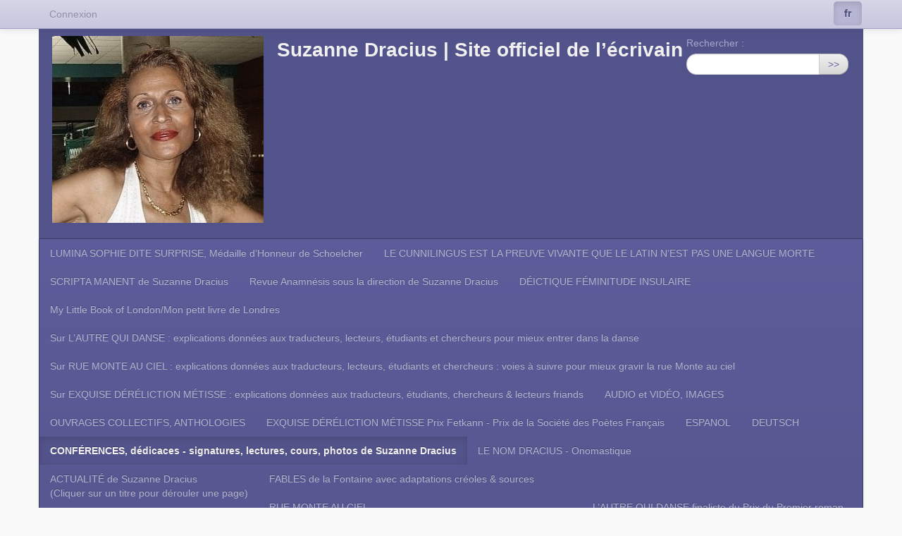

--- FILE ---
content_type: text/html; charset=utf-8
request_url: https://suzannedracius.com/spip.php?article1306
body_size: 6835
content:

<!DOCTYPE HTML>
<html class="page_article sans_composition ltr fr no-js" lang="fr" dir="ltr">
	<head>
		<script type='text/javascript'>/*<![CDATA[*/(function(H){H.className=H.className.replace(/\bno-js\b/,'js')})(document.documentElement);/*]]>*/</script>
		
		<meta http-equiv="Content-Type" content="text/html; charset=utf-8" />

		<title>Conférence de Suzanne Dracius Exils et littérature lundi 11/02 - Suzanne Dracius | Site officiel de l'écrivain</title>
	<meta name="description" content=" Lundi 11 f&#233;vrier 2019, &#224; Tropiques Atrium, Fort-de-France (Martinique), salle Case &#224; vent (1er &#233;tage), de 18 h 30 &#224; 20 h : Conf&#233;rence de Suzanne (&#8230;) " />

<link rel="canonical" href="https://suzannedracius.com/article1306.html" /><meta http-equiv="content-type" content="text/html; charset=utf-8" />
<meta name="revisit-after" content="30 days" />
<meta name="robots" content="index,follow" />
<meta name="generator" content="SPIP 4.3.3 - Sarka-SPIP 5.0.0" />
<meta name="author" content="Collectif Sarka-SPIP" />
<meta name="copyright" content="Suzanne Dracius | Site officiel de l'écrivain" />
<meta name="distribution" content="global" />

<meta name="viewport" content="width=device-width, initial-scale=1.0">


<link rel='stylesheet' href='local/cache-css/3df575eb2bda2d36c15e7012149affe9.css?1741158505' type='text/css' />











<script type='text/javascript'>var var_zajax_content='content';</script><script>
var mediabox_settings={"auto_detect":true,"ns":"box","tt_img":false,"sel_g":".galerie .mediabox","sel_c":".mediabox","str_ssStart":"Diaporama","str_ssStop":"Arr\u00eater","str_cur":"{current}\/{total}","str_prev":"Pr\u00e9c\u00e9dent","str_next":"Suivant","str_close":"Fermer","str_loading":"Chargement\u2026","str_petc":"Taper \u2019Echap\u2019 pour fermer","str_dialTitDef":"Boite de dialogue","str_dialTitMed":"Affichage d\u2019un media","splash_url":"","lity":{"skin":"_simple-dark","maxWidth":"90%","maxHeight":"90%","minWidth":"400px","minHeight":"","slideshow_speed":"2500","opacite":"0.9","defaultCaptionState":"expanded"}};
</script>
<!-- insert_head_css -->

















<link rel="alternate" type="application/rss+xml" title="Syndiquer tout le site" href="spip.php?page=backend" />



<script type='text/javascript' src='local/cache-js/47e5adc3cac0c32f9c8d598917cebf07.js?1728908534'></script>










<!-- insert_head -->











<link rel="icon" type="image/x-icon" href="plugins/auto/sarkaspipr/v5.0.0/images/favicon.ico" />
<link rel="shortcut icon" type="image/x-icon" href="plugins/auto/sarkaspipr/v5.0.0/images/favicon.ico" />	</head>
	<body class=" rubrique26 secteur26">
	<div class="page">
		<div class="header-wrap">
			<div class="container">
				<header class="header" id="header">
					<div class="bandeau bandeau_haut clearfix"
	style=""
	>
	

	 
		
	
	<div class="accueil clearfix">
		 <a rel="start home" href="https://www.suzannedracius.com/" title="Accueil"
		><h1 id="logo_site_spip"><img
	src="local/cache-vignettes/L300xH265/siteon0-52e76.jpg?1728861629" class='spip_logo spip_logo_survol' width='300' height='265'
	alt=""
	data-src-hover="IMG/logo/siteoff0.jpg?1728827979" />  Suzanne Dracius | Site officiel de l&#8217;écrivain
		
		</h1> </a>
	</div>

	 
		<div class="recherche">
			<div class="formulaire_spip formulaire_recherche form-search" id="formulaire_recherche">
<form action="spip.php?page=recherche" method="get"><div>
	<input name="page" value="recherche" type="hidden"
>
	
	<label for="recherche" class="muted">Rechercher :</label>
	<div class="input-append">
		<input type="search" class="search text search-query" name="recherche" id="recherche" accesskey="4" autocapitalize="off" autocorrect="off" />
		<button type="submit" class="btn" title="Rechercher" >&gt;&gt;</button>
	</div>
</div></form>
</div>
		</div>
	

	

	
</div>				</header>
			</div>
		</div>
		<div class="nav-wrap">
			<div class="container">
				<nav class="navbar navbar-inverse" id="nav">
					<div class="navbar-wrap">
					<div class="navbar-inner">
	
	<a class="btn btn-navbar" data-toggle="collapse" data-target=".nav-collapse-main"><span class="icon-bar"></span><span class="icon-bar"></span><span class="icon-bar"></span></a>
<div class="nav-collapse nav-collapse-main collapse"><ul class="nav">
	<li><a href="rubrique23.html">LUMINA SOPHIE DITE SURPRISE, Médaille d’Honneur de Schoelcher</a></li>

	<li><a href="rubrique44.html">LE CUNNILINGUS EST LA PREUVE VIVANTE QUE LE LATIN N’EST PAS UNE LANGUE MORTE</a></li>

	<li><a href="rubrique41.html">SCRIPTA MANENT de Suzanne Dracius</a></li>

	<li><a href="rubrique40.html">Revue Anamnésis sous la direction de Suzanne Dracius </a></li>

	<li><a href="rubrique39.html">DÉICTIQUE FÉMINITUDE INSULAIRE</a></li>

	<li><a href="rubrique38.html">My Little Book of London/Mon petit livre de Londres </a></li>

	<li><a href="rubrique36.html">Sur L’AUTRE QUI DANSE&nbsp;: explications données aux traducteurs, lecteurs, étudiants et chercheurs pour mieux entrer dans la danse</a></li>

	<li><a href="rubrique35.html">Sur RUE MONTE AU CIEL&nbsp;: explications données aux traducteurs, lecteurs, étudiants et chercheurs&nbsp;: voies à suivre pour mieux gravir la rue Monte au ciel</a></li>

	<li><a href="rubrique34.html">Sur EXQUISE DÉRÉLICTION MÉTISSE&nbsp;: explications données aux traducteurs, étudiants, chercheurs &amp; lecteurs friands</a></li>

	<li><a href="rubrique33.html">AUDIO et VIDÉO, IMAGES</a></li>

	<li><a href="rubrique32.html">OUVRAGES COLLECTIFS, ANTHOLOGIES</a></li>

	<li><a href="rubrique31.html">EXQUISE DÉRÉLICTION MÉTISSE Prix Fetkann - Prix de la Société des Poètes Français</a></li>

	<li><a href="rubrique30.html">ESPANOL</a></li>

	<li><a href="rubrique28.html">DEUTSCH</a></li>

	<li class="on active"><a href="rubrique26.html">CONFÉRENCES, dédicaces - signatures, lectures, cours, photos de Suzanne Dracius</a></li>

	<li><a href="rubrique25.html">LE NOM DRACIUS - Onomastique</a></li>

	<li><a href="rubrique1.html">ACTUALITÉ de Suzanne Dracius <br>(Cliquer sur un titre pour dérouler une page) </a></li>

	<li><a href="rubrique24.html">FABLES de la Fontaine avec adaptations créoles &amp; sources </a></li>

	<li><a href="rubrique22.html">RUE MONTE AU CIEL <br> Coup de coeur FNAC 2003. Réédition en poche avril 2013 éd. Idem</a></li>

	<li><a href="rubrique21.html">L&#8217;AUTRE QUI DANSE finaliste du Prix du Premier roman</a></li>

	<li><a href="rubrique20.html">COURRIER DES LECTRICES, LECTEURS, traducteurs (trices)</a></li>

	<li><a href="rubrique18.html">TRADUCTIONS/Translations/Traduzione/Übersetzung/Traducción&#8230;</a></li>

	<li><a href="rubrique17.html">EXTRAITS &amp; incipits</a></li>

	<li><a href="rubrique16.html">ARTICLES &#8226; Interviews &#8226; Entretiens avec Suzanne Dracius </a></li>

	<li><a href="rubrique15.html">BIBLIOGRAPHIE SUR Suzanne Dracius&nbsp;: Ouvrages et articles </a></li>

	<li><a href="rubrique14.html">ENGLISH&nbsp;: Suzanne Dracius, author and playwright<br> Papers &amp; interviews with Suzanne Dracius</a></li>

	<li><a href="rubrique13.html">OÙ TROUVER LES LIVRES DE SUZANNE DRACIUS</a></li>

	<li><a href="rubrique12.html">POÈMES &amp; TEXTES DIVERS en ligne</a></li>

	<li><a href="rubrique11.html">ALBUM photos</a></li>

	<li><a href="rubrique9.html">CONTACTER Suzanne Dracius</a></li>

	<li><a href="rubrique8.html">BIOBIBLIOGRAPHIE Suzanne Dracius Prix Société des Poètes français, Prix européen francophone Virgile - Senghor, Prix Fetkann     </a></li>

	<li><a href="rubrique29.html">ITALIANO</a></li>	</ul></div>
	
</div>
					</div>
				</nav>
			</div>
		</div>
		<div class="breadcrumb-wrap">
			<div class="container">
				<div id="breadcrumb">
					<ul class="breadcrumb">
		 
		<li><a href="https://www.suzannedracius.com">Accueil du site</a> <span class="divider">&gt;</span></li>
		
		

		
			
				<li><a href='rubrique26.html' title='Se rendre sur la page de cette rubrique' data-toggle=''>CONFÉRENCES, dédicaces - signatures, lectures, cours, photos de Suzanne Dracius</a>				<span class="divider">&gt;</span></li>
				
		
				<li class="active">
				<strong class="on active">Conférence de Suzanne Dracius Exils et littérature lundi 11/02</strong>				<span class="divider">&gt;</span></li>
				
		
		
		
	</ul>

<style type="text/css">.breadcrumb li:last-of-type .divider {display: none;}</style>				</div>
			</div>
		</div>
		<div class="content-wrap">
			<div class="container">
				<div class="row wrapper" id="wrapper">
					<div class="content primary span6" id="content">
						<div class="inner">
						<article class="article article_1306">
		
		<header class="cartouche">

		<h1><img
	src="local/cache-vignettes/L150xH150/rubon26-7d844.jpg?1728829312" class='spip_logo' width='150' height='150'
	alt="" /><span class="">Conférence de Suzanne Dracius Exils et littérature lundi 11/02</span>
		<small class="soustitre ">Atrium, Fort-de-France (Martinique)</small>
		</h1>

		<div class="publication">
		<time pubdate="pubdate" datetime="2019-02-11T00:49:57Z">Lundi 11 février 2019</time> 
			<span class="popularite"><span class="sep">, </span>popularité&nbsp;:&nbsp;14%</span>
		
	</div>
	<div class="postmeta">
		<span class="category"><i class="icon-folder-open"></i> <a href='rubrique26.html' title='Se rendre sur la page de cette rubrique' data-toggle=''>CONFÉRENCES, dédicaces - signatures, lectures, cours, photos de Suzanne Dracius</a><span class="sep"> | </span></span>

		 
			
			
		
		
			</div>
		
		

	</header>

	<div class="main">

		

		
		<div class="texte"><p>Lundi 11 février 2019, à Tropiques Atrium, Fort-de-France (Martinique), salle Case à vent (1er étage), <br class='autobr' />
de 18 h 30 à 20 h&nbsp;: <br class='autobr' />
Conférence de Suzanne Dracius &#171;&nbsp;Exils et littérature&nbsp;&#187;<br class='autobr' />
et lectures de NOURRITURES NÉOHUMANISTES / NUTRIMENTI NEOUMANISTI<br class='autobr' />
en français et en italien, en chants amoebées,<br class='autobr' />
 par Isabella Bonaldo,<br class='autobr' />
Suzanne Dracius,<br class='autobr' />
Patrick Mathelié-Guinlet,<br class='autobr' />
 Jocelyn Regina.<br class='autobr' />
À 20 h, vernissage bis de l&#8217;expo d&#8217;Hugues Henri &#171;&nbsp;Migrants&nbsp;&#187;, en correspondance avec la thématique de NOURRITURES NÉOHUMANISTES / NUTRIMENTI NEOUMANISTI, anthologie bilingue français / italien sous la direction de Suzanne Dracius,<br class='autobr' />
sur le thème de l&#8217;exil, de l&#8217;itinérance et de l&#8217;errance, de la question migratoire&#8230;</p>
<p>incluant Michel Bénard (France),<br class='autobr' />
Claudine Bertrand (Québec &#8211; Canada),<br class='autobr' />
Carlo Bordini (Italie),<br class='autobr' />
Francis Catalano (Québec &#8211; Canada / Italie),<br class='autobr' />
Sylvestre Clancier (France),<br class='autobr' />
Maggy De Coster (France / Haïti),<br class='autobr' />
Giovanni Antonio Dotoli (Italie),<br class='autobr' />
Suzanne Dracius écrivain(e) (France &#8211; Martinique),<br class='autobr' />
Mona Gamal El Dine (France / Égypte),<br class='autobr' />
Jean Yves Bertogal alias Jyb Slamlitt (France &#8211; Caraïbes, Océan Indien, Pacifique),<br class='autobr' />
Yusuf Kadel (Île Maurice),<br class='autobr' />
Jean Le Boël (France),<br class='autobr' />
Patrick Mathelié-Guinlet (France),<br class='autobr' />
Ndongo Mbaye (Sénégal),<br class='autobr' />
Enrica Merlo (Italie),<br class='autobr' />
Max Ponte (Italie),<br class='autobr' />
Mario Selvaggio (Italie),<br class='autobr' />
Thanh-Vân Ton-That (France / Vietnam),<br class='autobr' />
Pedro Vianna (France / Brésil / Chili),<br class='autobr' />
et traductions de Serena Garbolino, Alessandro Monachello &amp; Leonarda Oliveri.</p>
<p>Entrée libre.</p>
<p>Pour commander l&#8217;ouvrage à l&#8217;éditeur, cliquer ci-dessous et CHOISIR LE VENDEUR &#171;&nbsp;rank72&nbsp;&#187; qui n&#8217;est PAS en rupture de stock&nbsp;:</p>
<p><a href="https://www.amazon.fr/gp/offer-listing/2364300460/ref=dp_olp_new?ie=UTF8&amp;condition=new" class="spip_url spip_out auto" rel="nofollow external">https://www.amazon.fr/gp/offer-listing/2364300460/ref=dp_olp_new?ie=UTF8&condition=new</a></p>
<p>En vente aussi sur fnac.com&nbsp;:</p>
<p><a href="https://www.fnac.com/SearchResult/ResultList.aspx?SCat=0%211&amp;Search=nourritures+n%C3%A9ohumanistes&amp;sft=1&amp;sa=0" class="spip_url spip_out auto" rel="nofollow external">https://www.fnac.com/SearchResult/ResultList.aspx?SCat=0%211&Search=nourritures+n%C3%A9ohumanistes&sft=1&sa=0</a></p>
<p>* Prix de l&#8217;ouvrage&nbsp;: 16,80 &#8364;.</p>
<p>Présentation sur le site de la Société des Poètes français&nbsp;:</p>
<p><a href="http://www.societedespoetesfrancais.net/signature-anthologie-bi-lingue-a149974838?fbclid=IwAR1epA8ZJD3Ejc3Koq4f2KtBWa2SRhRRXtWqdaiHbJonG97VDwg9huLX720" class="spip_url spip_out auto" rel="nofollow external">http://www.societedespoetesfrancais.net/signature-anthologie-bi-lingue-a149974838?fbclid=IwAR1epA8ZJD3Ejc3Koq4f2KtBWa2SRhRRXtWqdaiHbJonG97VDwg9huLX720</a></p>
<div class='spip_document_661 spip_document spip_documents spip_document_file spip_documents_center spip_document_center'>
<figure class="spip_doc_inner">
<a href="IMG/pdf/cycle_de_confences_aIEUR_l_atrium.pdf"
	class=" spip_doc_lien" title='PDF - 190.1 kio'
	type="application/pdf"><img src='plugins-dist/medias/prive/vignettes/pdf.svg' width='64' height='64' alt='' /></a>
</figure>
</div></div>

		
	</div>

	<footer>
		
		
		
	</footer>
		<aside>
			
			
			
			
			
			 
				
				
        

			
      
		</aside>
	</article>						</div>
					</div>
					<div class="aside secondary span3 " id="aside">
						<div class="inner">
						<div class="nav-aside well">
	<ul class="nav nav-list">
<li class=""><a href="rubrique1.html">ACTUALITÉ de Suzanne Dracius  (Cliquer sur un titre pour dérouler une page)</a>
	
		</li>

		<li class=""><a href="rubrique11.html">ALBUM photos</a>
	
		</li>

		<li class=""><a href="rubrique16.html">ARTICLES • Interviews • Entretiens avec Suzanne Dracius</a>
	
		</li>

		<li class=""><a href="rubrique33.html">AUDIO et VIDÉO, IMAGES</a>
	
		</li>

		<li class=""><a href="rubrique15.html">BIBLIOGRAPHIE SUR Suzanne Dracius : Ouvrages et articles</a>
	
		</li>

		<li class=""><a href="rubrique8.html">BIOBIBLIOGRAPHIE Suzanne Dracius Prix Société des Poètes français, Prix&nbsp;(…)</a>
	
		</li>

		<li class="on active"><a href="rubrique26.html">CONFÉRENCES, dédicaces - signatures, lectures, cours, photos de Suzanne Dracius</a>
	
		</li>

		<li class=""><a href="rubrique9.html">CONTACTER Suzanne Dracius</a>
	
		</li>

		<li class=""><a href="rubrique20.html">COURRIER DES LECTRICES, LECTEURS, traducteurs (trices)</a>
	
		</li>

		<li class=""><a href="rubrique39.html">DÉICTIQUE FÉMINITUDE INSULAIRE</a>
	
		</li>

		<li class=""><a href="rubrique28.html">DEUTSCH</a>
	
		</li>

		<li class=""><a href="rubrique14.html">ENGLISH : Suzanne Dracius, author and playwright  Papers &amp; interviews&nbsp;(…)</a>
	
		</li>

		<li class=""><a href="rubrique30.html">ESPANOL</a>
	
		</li>

		<li class=""><a href="rubrique31.html">EXQUISE DÉRÉLICTION MÉTISSE Prix Fetkann - Prix de la Société des Poètes&nbsp;(…)</a>
	
		</li>

		<li class=""><a href="rubrique17.html">EXTRAITS &amp; incipits</a>
	
		</li>

		<li class=""><a href="rubrique24.html">FABLES de la Fontaine avec adaptations créoles &amp; sources</a>
	
		</li>

		<li class=""><a href="rubrique29.html">ITALIANO</a>
	
		</li>

		<li class=""><a href="rubrique21.html">L’AUTRE QUI DANSE finaliste du Prix du Premier roman</a>
	
		</li>

		<li class=""><a href="rubrique44.html">LE CUNNILINGUS EST LA PREUVE VIVANTE QUE LE LATIN N’EST PAS UNE LANGUE MORTE</a>
	
		</li>

		<li class=""><a href="rubrique25.html">LE NOM DRACIUS - Onomastique</a>
	
		</li>

		<li class=""><a href="rubrique23.html">LUMINA SOPHIE DITE SURPRISE, Médaille d’Honneur de Schoelcher</a>
	
		</li>

		<li class=""><a href="rubrique38.html">My Little Book of London/Mon petit livre de Londres</a>
	
		</li>

		<li class=""><a href="rubrique13.html">OÙ TROUVER LES LIVRES DE SUZANNE DRACIUS</a>
	
		</li>

		<li class=""><a href="rubrique32.html">OUVRAGES COLLECTIFS, ANTHOLOGIES</a>
	
		</li>

		<li class=""><a href="rubrique12.html">POÈMES &amp; TEXTES DIVERS en ligne</a>
	
		</li>

		<li class=""><a href="rubrique40.html">Revue Anamnésis sous la direction de Suzanne Dracius</a>
	
		</li>

		<li class=""><a href="rubrique22.html">RUE MONTE AU CIEL   Coup de coeur FNAC 2003. Réédition en poche avril 2013&nbsp;(…)</a>
	
		</li>

		<li class=""><a href="rubrique41.html">SCRIPTA MANENT de Suzanne Dracius</a>
	
		</li>

		<li class=""><a href="rubrique34.html">Sur EXQUISE DÉRÉLICTION MÉTISSE : explications données aux traducteurs,&nbsp;(…)</a>
	
		</li>

		<li class=""><a href="rubrique36.html">Sur L’AUTRE QUI DANSE : explications données aux traducteurs, lecteurs,&nbsp;(…)</a>
	
		</li>

		<li class=""><a href="rubrique35.html">Sur RUE MONTE AU CIEL : explications données aux traducteurs, lecteurs,&nbsp;(…)</a>
	
		</li>

		<li class=""><a href="rubrique18.html">TRADUCTIONS/Translations/Traduzione/Übersetzung/Traducción…</a>
	
		</li></ul></div>




 
<div class="nav-shortcuts">
	<ul class="nav nav-tabs nav-stacked">
</ul></div>

 
	<div id="noisette_navigation" class="noisette noisette_navigation article_navigation">
	<h2 class="intitule">Navigation</h2>
		
				
		<div class='ajaxbloc' data-ajax-env='MAnaExlFgs0qkhWHoIiiMCGcZUHNYtrRyVMVURgCyUP8XnYFgCePbZDNJdUYcUOMa07bN+35BBBncS4bdwL+7Q71sNGR4YIZsxdXpjU9oRPK6gMxs8R0pq3ERoM7UEioeP5UMhWW+FzdL2gABMdCFIM0CdQbvyIhpHW02hJRxw+0F/zf99JODDAc5g==' data-origin="spip.php?article1306">




	
	<a id='pagination_article_rubrique_numerotes' class='pagination_ancre'></a>
	<div class="liste short">
		
		<ul class="nav nav-list">
			<li class="nav-header">Articles de la rubrique</li>
			
			<li><a href='article1544.html' title='Se rendre sur la page de cet article'>1ère présentation de FRONTIÈRES AD LIBITUM à la Société des Poètes français</a></li>
			
			<li><a href='article1137.html' title='Se rendre sur la page de cet article'>15 avril 16 h&nbsp;: Conférence de Suzanne Dracius </a></li>
			
			<li><a href='article724.html' title='Se rendre sur la page de cet article'>22 MAI, fête de l&#8217;ABOLITION DE L&#8217;ESCLAVAGE</a></li>
			
			<li><a href='article169.html' title='Se rendre sur la page de cet article'>22 MAI 2009 à 12 h dans le cadre de la commémoration de l&#8217;Abolition de l&#8217;esclavage</a></li>
			
			<li><a href='article1131.html' title='Se rendre sur la page de cet article'>28 avril Rencontre avec Suzanne Dracius à la Maison de l&#8217;Amérique latine</a></li>
			
			<li><a href='article1129.html' title='Se rendre sur la page de cet article'>29 avril 18 h Conférence de Suzanne Dracius/Métissages et modernes marronnages</a></li>
			
			<li><a href='article1550.html' title='Se rendre sur la page de cet article'>2006&nbsp;: Suzanne Dracius visiting professor à Ohio University, Athens, USA</a></li>
			
			<li><a href='article172.html' title='Se rendre sur la page de cet article'>Conférence avec Edwy Plenel, Gilbert Pago à l&#8217;hôtel de Région</a></li>
			
			<li><a href='article107.html' title='Se rendre sur la page de cet article'>Conférence-lecture de Suzanne Dracius à l&#8217;Institut français de Stuttgart jeudi 20 mars 2008  </a></li>
			
			<li><a href='article102.html' title='Se rendre sur la page de cet article'>Conférence/lecture à l&#8217;Université de CAMBRIDGE (Angleterre) </a></li>
			
		</ul>
		<div class="pagination pagination-small"><span class="pagination-label"><span class="label">Pages</span></span>
	<ul><li class="active"><span class="on active">1</span></li><li><a href='spip.php?article1306&amp;debut_article_rubrique_numerotes=10#pagination_article_rubrique_numerotes' class='lien_pagination' rel='nofollow'>2</a></li><li><a href='spip.php?article1306&amp;debut_article_rubrique_numerotes=20#pagination_article_rubrique_numerotes' class='lien_pagination' rel='nofollow'>3</a></li><li><a href='spip.php?article1306&amp;debut_article_rubrique_numerotes=30#pagination_article_rubrique_numerotes' class='lien_pagination' rel='nofollow'>4</a></li><li

	class="tbc disabled"><span>...</span></li><li><a
	href='spip.php?article1306&amp;debut_article_rubrique_numerotes=290#pagination_article_rubrique_numerotes'
	class='lien_pagination'
	title='30'
	rel='nofollow'><i class="icon-fast-forward"></i></a></li>
	</ul></div> 
	</div>
	


</div><!--ajaxbloc-->		
		</div>						</div>
					</div>
					<div class="extra secondary span3 " id="extra">
						<div class="inner">
						<!-- Rien -->						</div>
					</div>
				</div>
			</div>
		</div>
		<div class="footer-wrap">
			<div class="container">
				<footer class="footer" id="footer">
					<div class="inner">
					<div class="pied_bas">
	

	 
		<div class="links">
			<ul class="nav nav-pills">
<li><a href="spip.php?page=plan&amp;tri=par_rubrique">Plan du site</a></li>
 
	



<li><a href="https://www.spip.net" title="Site réalisé avec SPIP, un CMS gratuit sous licence GPLv3">SPIP</a></li>
<li><a href="http://www.sarka-spip.net" title="Ce site utilise le squelette SARKA-SPIP">Sarka-SPIP</a></li>
<li><a href="http://www.gnu.org/copyleft/gpl.html" title="Le squelette SARKA-SPIP est distribué sous licence GPLv3">GPLv3</a></li></ul>		</div>
	
	


	<p class="copyright">©&nbsp;1996-2026&nbsp;Suzanne Dracius | Site officiel de l&#8217;écrivain&nbsp;|&nbsp;Suzanne Dracius</p>
	
</div>
 
	<div class="nav_bandeau navbar navbar-fixed-top">
		<div class="navbar-inner">
	<div class="container">
		
		 
		<ul class="nav"><li class="menu_formulaires"><a href="spip.php?page=login-public">Connexion</a></li></ul>
		
		

		 
		<ul class="nav nav-pills pull-right">
			<!-- Navigation dans les langues -->
				<li class="lang on active">
		<a rel="start" href="spip.php?article194=&amp;amp%3Bdebut_article_rubrique_date=50&amp;lang=fr" title="fran&#231;ais">fr</a>
	</li>		</ul>
		
	</div>
</div>	</div>					</div>
				</footer>
			</div>
		</div>
	</div>
</body></html>
